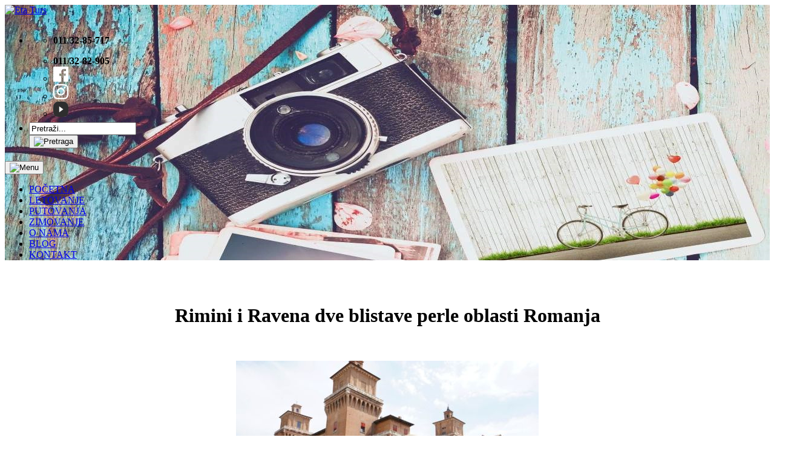

--- FILE ---
content_type: text/html; charset=UTF-8
request_url: https://www.etaturs.rs/vest/rimini-i-ravena-dve-blistave-perle.html
body_size: 9994
content:
<!DOCTYPE html>
<html lang="sr-RS">
<head>
	<title>Rimini i Ravena dve blistave perle oblasti Romanja</title>
<meta name="description" content="Rimini i Ravena dve blistave perle oblasti Romanja - Blog Aktuelni turistički aranžmani, First i Last minute ponude, Povoljno jeftino autobusom, Putovanje Letovanje Leto">
<meta name="language" content="sr-RS">
    <meta name="geo.placename" content="RS">
    <meta name="country-name" content="RS">
    <meta name="geo.region" content="ISO 3166-2:RS">
	<meta name="Revisit-After" content="2 days">
	<meta name="robots" content="index,follow">
	<meta name="rating" content="General">
	<meta name="distribution" content="Global">
	<meta name="revisit-after" content="2 days">
	<meta name="googlebot" content="all,follow">
	<meta charset="utf-8" />
	<meta http-equiv="Content-Type" content="text/html; charset=utf-8" />
	<meta http-equiv="X-UA-Compatible" content="IE=edge">
	<meta name="viewport" content="width=device-width, initial-scale=1.0">
    <meta name="copyright" content="Eta Turs" />
    <meta name="owner" content="Eta Turs" />
	<meta property="og:title" content="news">
	<meta property="og:type" content="website">
	<meta property="og:url" content="https://www.etaturs.rs/vest/rimini-i-ravena-dve-blistave-perle.html">
	<meta property="og:image" content="https://www.etaturs.rs/themes/default/images/logo.png">
	<meta name="dc.coverage" content="Serbia">
	<meta name="dc.format" content="text/html">
	<meta name="dc.publisher" content="Eta Turs">
	<meta name="dc.title" content="news">
	<meta name="dc.type" content="Text">
	<link rel="canonical" href="https://www.etaturs.rs/vest/rimini-i-ravena-dve-blistave-perle.html" />
	<link rel="preconnect" href="https://fonts.gstatic.com">
	<link rel="stylesheet" type="text/css" href="https://www.etaturs.rs/themes/default/styles.css">
	<link rel="stylesheet" type="text/css" href="https://www.etaturs.rs/themes/default/css/pagination.css">
	<link rel="stylesheet" type="text/css" href="https://www.etaturs.rs/themes/default/prva.css">
	<link rel="icon" href="https://www.etaturs.rs/favicon.ico">
    <link rel="icon" sizes="57x57" href="https://www.etaturs.rs/favicon.ico">
    <link rel="icon" sizes="76x76" href="https://www.etaturs.rs/favicon.ico">
    <link rel="icon" sizes="180x180" href="https://www.etaturs.rs/favicon.ico">
	<link rel="shortcut-icon" href="https://www.etaturs.rs/favicon.ico">
    <link rel="apple-touch-icon" href="https://www.etaturs.rs/themes/default/images/apple-touch-icon.png" />
    <link rel="apple-touch-icon" sizes="57x57" href="https://www.etaturs.rs/themes/default/images/apple-touch-icon-57x57.png" />
    <link rel="apple-touch-icon" sizes="72x72" href="https://www.etaturs.rs/themes/default/images/apple-touch-icon-72x72.png" />
    <link rel="apple-touch-icon" sizes="76x76" href="https://www.etaturs.rs/themes/default/images/apple-touch-icon-76x76.png" />
    <link rel="apple-touch-icon" sizes="114x114" href="https://www.etaturs.rs/themes/default/images/apple-touch-icon-114x114.png" />
    <link rel="apple-touch-icon" sizes="120x120" href="https://www.etaturs.rs/themes/default/images/apple-touch-icon-120x120.png" />
    <link rel="apple-touch-icon" sizes="144x144" href="https://www.etaturs.rs/themes/default/images/apple-touch-icon-144x144.png" />
    <link rel="apple-touch-icon" sizes="152x152" href="https://www.etaturs.rs/themes/default/images/apple-touch-icon-152x152.png" />
    <link rel="apple-touch-icon" sizes="180x180" href="https://www.etaturs.rs/themes/default/images/apple-touch-icon-180x180.png" />
	<script type="text/javascript" src="https://www.etaturs.rs/themes/default/jss/plugins.js"></script>
	<script type="text/javascript" src="https://www.etaturs.rs//core/plugins/comments/comments.js.php"></script>
	
	<script type="text/javascript">
	jQuery(function($) {
		//jQuery(window).ready(function(){ jQuery('.isto').jlEqHeight(); });
		if($("a[rel^='prettyPhoto']").length > 0 && (typeof($.fn.prettyPhoto) !== 'undefined')) {
			$("a[rel^='prettyPhoto']").prettyPhoto({social_tools:false, deeplinking:false, overlay_gallery:false, theme:'pp_default'});
		}
		//Scroll To top
		jQuery(window).scroll(function(){
			if (jQuery(this).scrollTop() > 100) { jQuery('#to-top').css({bottom:"50px"}); }
			else { jQuery('#to-top').css({bottom:"-100px"}); }
		});
		jQuery('#to-top').click(function(){
			jQuery('html, body').animate({scrollTop: '0px'}, 800);
			return false;
		});
	});
	</script>
	
	<script>(function(w,d,s,l,i){w[l]=w[l]||[];w[l].push({'gtm.start':
new Date().getTime(),event:'gtm.js'});var f=d.getElementsByTagName(s)[0],
j=d.createElement(s),dl=l!='dataLayer'?'&l='+l:'';j.async=true;j.src=
'https://www.googletagmanager.com/gtm.js?id='+i+dl;f.parentNode.insertBefore(j,f);
})(window,document,'script','dataLayer','GTM-K9NSK8N');</script>
 
	
	
</head>
<body>
<noscript><iframe src="https://www.googletagmanager.com/ns.html?id=GTM-K9NSK8N"
height="0" width="0" style="display:none;visibility:hidden"></iframe></noscript>
<div class="body-wrapper">
	<div class="row top-header" style="margin-left:0; margin-right:0;">
		<div class="container">
			<div class="col-xs-24" style="padding:0;">
				<div class="navbar-top-menu">
					<div class="col-md-6 col-xs-24 text-center" style="padding:0;">
						<a href="https://www.etaturs.rs/" title="Eta Turs" class="logo-levo"><img src="https://www.etaturs.rs/themes/default/images/logo.png" width="100%" alt="Eta Turs"></a>
					</div>
					<div class="col-md-18 col-xs-24" style="padding:0; margin-top:.8rem;">
						<div class="col-xs-24">
							<ul>
								<li class="col-md-16 text-center">
									<ul id="navbar1" class="nav navbar-nav" style="width: 100%">
										<li class="col-xs-12 col-md-7 icon-phone"  style="padding-top:1rem; font-weight: bold;">011/32-85-717</li>
										<li class="col-xs-12 col-md-8 icon-phone"  style="padding-top:1rem; font-weight: bold;">011/32-82-905</li>
										<li class="col-xs-8 col-md-2">
<a href="https://sr-rs.facebook.com/etatursbeograd" target="_blank">
<img src="https://www.etaturs.rs/uploaded/desno/facebook.png" alt="Facebook" width="25" height="25" />
											</a>
										</li>
										<li class="col-xs-8 col-md-2">
<a href="https://www.instagram.com/etaturs/" target="_blank">
<img src="https://www.etaturs.rs/uploaded/desno/instagram.png" alt="Instagram" width="25" height="25" />
											</a>
										</li>
										<li class="col-xs-8 col-md-2">
<a href="https://www.youtube.com/results?search_query=eta+turs">
<img src="https://www.etaturs.rs/uploaded/desno/youtube.png" alt="Youtube" width="25" height="25" />
											</a>
										</li>
									</ul>
								</li>
								<li class="col-md-8" style="padding:5px 0; z-index:100;"><div id="big-main-nav-search-form" class="big-main-nav-search-form">
	<form name="searchform" role="search" action="https://www.etaturs.rs/search.html" method="post" enctype="multipart/form-data">
		<div class="search-table">
			<div class="search-field">
				<input name="s" type="text" value="Pretraži..." onfocus="if (this.value == 'Pretraži...') {this.value = '';}" onblur="if (this.value == '') {this.value = 'Pretraži...';}" required="">
			</div>
			<div class="search-button">
				<button id="searchsubmit" type="submit" class="sbtn">
					<img src="https://www.etaturs.rs/themes/default/images/search-icon.png" width="18" alt="Pretraga">
				</button>
			</div>
		</div>
	
</form>

</div>
</li>
							</ul>				
						</div>
						<div class="col-xs-24">
							<button type="button" class="navbar-toggle collapsed" data-toggle="collapse" data-target="#navbar" aria-expanded="false" aria-controls="navbar"><img src="https://www.etaturs.rs/themes/default/images/icon-menu.svg" alt="Menu"></button>
							<ul id="navbar" class="nav navbar-nav">
<li class="active"><a title="Turistička Agencija Eta Turs" href="/">POČETNA</a></li>
<li><a class="dropdown dropdown-toggle" title="Letovanje" href="javascript:void(0);" data-toggle="mouseover">LETOVANJE</a>
<ul class="dropdown-menu" style="display: none;">
<li><a title="Letovanje Grčka" href="/letovanje-grcka.html">GRČKA</a></li>
<li><a title="Letovanje &Scaron;panija" href="/letovanje-spanija.html">&Scaron;PANIJA</a></li>
<li><a title="Letovanje Italija" href="/letovanje-italija.html">ITALIJA</a></li>
<li><a title="Letovanje Turska" href="/letovanje-turska.html">TURSKA</a></li>
<li><a title="Letovanje Egipat" href="/letovanje-egipat.html">EGIPAT</a></li>
<li><a title="Letovanje Tunis" href="/letovanje-tunis.html">TUNIS</a></li>
<li><a title="Letovanje Ohrid" href="/letovanje-ohrid.html">OHRID</a></li>
<li><a title="Letovanje Istra" href="/letovanje-hrvatska-istra.html">ISTRA</a></li>
<li><a title="Letovanje Malta" href="/letovanje-malta.html">MALTA</a></li>
</ul>
</li>
<li><a class="dropdown dropdown-toggle" title="Putovanja Gradovi Evrope" href="javascript:void(0);" data-toggle="mouseover">PUTOVANJA</a>
<ul class="dropdown-menu" style="display: none;">
<li><a title="Putovanje Evropski Gradovi" href="/evropski-gradovi.html">EVROPSKI GRADOVI</a></li>
<li><a title="Proleće Leto Putovanja" href="/prolece-leto-putovanja.html">PROLEĆE LETO</a></li>
<li><a title="Putovanje Dan Zaljubljenih" href="/dan-zaljubljenih.html">DAN ZALJUBLJENIH - SRETENJE</a></li>
<li><a title="Putovanje Osmi Mart" href="/osmi-mart.html">OSMI MART</a></li>
<li><a title="Putovanje Uskrs" href="/uskrs.html">USKRS</a></li>
<li><a title="Putovanje Prvi Maj" href="/prvi-maj.html">PRVI MAJ</a></li>
<li><a title="Proleće Leto Putovanja" href="/jesen-putovanja.html">JESEN</a></li>
<li><a title="Putovanje Dan Primirja" href="/dan-primirja-putovanja.html">DAN PRIMIRJA</a></li>
<li><a title="Advent Putovanje" href="/advent-putovanja.html">ADVENTI</a></li>
<li><a title="Nova Godina Doček" href="/nova-godina.html">NOVA GODINA</a></li>
<li><a title="Putovanje Daleka Putovanja" href="/daleka-putovanja.html">DALEKA PUTOVANJA</a></li>
<li><a title="Dubai" href="/putovanje-dubai.html">DUBAI</a></li>
<li><a title="Sajamski Popusti" href="/sajamski-popusti.html">SAJAMSKI POPUSTI</a></li>
<li><a title="Экскурсии на русском языке" href="/ekskursii-po-serbii.html">ЭКСКУРСИИ НА РУССКОМ ЯЗЫКЕ</a></li>
</ul>
</li>
<li><a class="dropdown dropdown-toggle" title="Zimovanje" href="javascript:void(0);" data-toggle="mouseover">ZIMOVANJE</a>
<ul class="dropdown-menu" style="display: none;">
<li><a title="Zimovanje Bugarska" href="/zimovanje-bugarska.html">BUGARSKA</a></li>
</ul>
</li>
<li><a title="Eta Turs O Nama" href="/o-nama.html">O NAMA</a></li>
<li><a title="Eta Turs Op&scaron;ti Uslovi" href="/blog.html">BLOG</a></li>
<li><a title="Eta Turs Kontakt" href="/kontakt.html">KONTAKT</a></li>
</ul>
						</div>
					</div>
				</div>
			</div>

		</div>	</div>
<style> .top-header { position: relative; background: url("https://www.etaturs.rs/uploaded/slider/001.webp"); } </style>
<div class="row" style="margin-left:0; margin-right:0;">
	<div class="page-wrapper">
		<div class="col-md-24">
			<div class="page-body">
					<div class="Vest">
						<div style="margin-top:5px; border:0;">
<br><br>
<h1 style="text-align:center;">Rimini i Ravena dve blistave perle oblasti Romanja</h1>
<br>

<div class="container">
<div class="row">
<div class="col-md-24">
<div class="content-block">
	<p style="text-align:center;">
				<img src="https://www.etaturs.rs/img.php?i=evropski-gradovi/bolonja/7.jpg&w=500&h=375" alt="Rimini i Ravena dve blistave perle oblasti" title="Rimini i Ravena dve blistave perle oblasti">
						<p style="color:#327435; font-size: 14px; font-weight: bold; text-align:center; background:#DBDBDB; margin-top:-10px; margin-left:45px; margin-right:45px;">Rimini Ravena – dve blistave perle oblasti Romanja</p>
			</p>
</div>
</div>
<div class="col-md-24">
<div class="content-block">
<p align="justify"><h2 style="text-align: justify;">Rimini &ndash; grad najboljih plaža</h2>
<p style="text-align: justify;"><br />Ovaj lepi primorski grad na u&scaron;ću reke Marekje u Jadransko more nalazi se na nadmorskoj visini od samo 6 metara. Danas u njemu živi oko 150 hiljada stanovnika koji se uglavnom bave turizmom. Zbog svoje 15 kilometara duge obale sa preko 250 plaža i isto toliko hotela, Rimini je poslednjih godina prepoznat kao jedno od najboljih letovali&scaron;ta na zapadnoj strani Jadrana. Pored uživanja na dugim pe&scaron;čanim plažama i u novim hotelima, putnici turističke agencije Eta tours moći će takodje da se upoznaju i sa velikim umetničkim blagom koje ovaj drevni grad poseduje.</p>
<p style="text-align: justify;"><br /><a title="Putovanje Rimini" href="../putovanje-rimini.html">Rimini</a> su jo&scaron; 268.godine osnovali grad i dali mu ime Ariminum. Na mestu spajanja dva veoma važna puta Via Flaminia i Via Emilia, imperator Oktavijan Avgust je 27.godine pre Hrista podigao impozantnu triumfalnu kapiju Arco di Augusto, koja je kasnije pro&scaron;irena od strane porodice Gibelini u 10.veku. Ova prelepa antička kapija nije jedini sačuvani spomenik iz rimskih vremena, tu su takodje ostaci amfiteatra za borbu gladiatora podignutog u doba cara Hadrijana koji je tada mogao da primi do 12 hiljada gledalaca, kao i čuveni most Ponte Tiberio koji je sazidan na reci Marekji 20.godine na&scaron;e ere od strane imperatora Tiberija. Most koji je dugačak 62 metra ima pet &scaron;irokih lukova i predstavlja remek delo antičke arhitekture. Prilikom povlačenja nemačkih trupa iz grada 21.septembra 1944. inžinjeriska jedinica je minirala most, ali je drevna konstrukcija izdržala udar eksploziva i ostala netaknuta.</p>
<p style="text-align: justify;"><br />Tokom srednjeg veka i perioda renesanse gradom je upravljala plemićka porodica Malatesta. Najpoznatiji predstavnik ove loze je svakako Sigismund Pandolfo Malatesta, veoma kontraverzna ličnost, čovek koji je sa jedne strane bio ekskomunicirani plaćenik i čije su čak tri supruge umrle pod veoma misterioznim okolnostima, a sa druge strane mecena i pokrovitelj mnogih poznatih umetnika toga doba. Tokom njegove vladavine 1450.godine započeta je izgradnja crkve Tempio Malatestiano zvanično posvećene Svetom Franji Asi&scaron;kom. Glavni arhitekt je bio čuveni djenovljanin Leon Batista Alberti, ali crkva nikada nije zavr&scaron;ena. Ova interesantna crkva se nalazi u blizini glavnog gradskog trga Piazza dei martiri.</p>
<p style="text-align: justify;"><br />Nedaleko odatle nalazi se jo&scaron; jedan prelepi gradski trg Piazza Cavur na kome je nekoliko bitnih znamenitosti ovoga jadranskog grada. Centralno mesto na ovom trgu zauzima bronzani spomenik papi iz porodice Borgese Pavlu V podignut 1613.godine, zatim renesansna fontana Pigna (&scaron;i&scaron;arka) iz 1543.godine, veoma očuvana stara riblja pijaca Pescheria Antica koju je u baroknom stilu uradio umetnik Buonamici 1747.godine i napokon gotska palata Arengo iz 14.veka.</p>
<p style="text-align: justify;"><br />Putnici turističke agencije Eta tours koji vi&scaron;e vole da uživaju u &scaron;etnji uz more, moći će da na glavnoj gradskoj promenadi Lungomare, posete na daleko čuveni Hotel Grand koji je bio prvi hotel otvoren u Riminiju 1908.godine, &scaron;to je ujedno predstavljalo zvaničan početak turizma u ovom delu Italije. Pored hotela nalazi se i park koji nosi ime po najvećem sinu ovoga grada režiseru Federiku Feliniju, koji je 1920.godine rodjen u Riminiju.</p>
<p style="text-align: justify;"><br />Puno je razloga zbog kojih bi trebalo posetiti ovaj prelepi grad. Turistička agencija Eta tours iz Beograda tokom čitave godine organizuje zanimljiva putovanja u regiju Emilija-Romanja i njen blistavi biser grad Rimini, nadamo se da ćemo se uskoro družiti na njegovoj obali, trgovima i ulicama.</p>
<h3 style="text-align: justify;"><br />Ravena &ndash; grad najlep&scaron;ih mozaika</h3>
<p style="text-align: justify;"><strong>Ravena</strong> se nalazi u neposrednoj blizini Jadranskog mora sa kojim je spaja 11 kilometara dugi kanal Kandiano, koji je prokopan jo&scaron; 1738.godine po nalogu pape Klementa XII.</p>
<p style="text-align: justify;"><br />Svetac za&scaron;titnik Ravene je Sveti Apolinarijus Antiohijski, a velika procesija u njegovu čast se odvija na ulicama ovog prelepog grada svake godine 20.jula.</p>
<p style="text-align: justify;"><br />Svi koji se upute u Ravenu treba da znaju da je ovaj stari grad tokom čitavog perioda antike i srednjeg veka predstavljao jedan od najvažnijih centara političke, vojne i ekonomske moći u čitavoj Evropi.</p>
<p style="text-align: justify;"><br />Priča o Raveni počinje jo&scaron; u vreme starih etruraca, ali veći značaj grad dobija 27.godine pre Hrista kada imperator Oktavijan Avgust odlučuje da Ravena postane jedna od dve glavne pomorske baze rimske ratne flote. Sa 250 moćnih ratnih galija stigli su legionari i mornari a za njima zanatlije i trgovci. Politički značaj Ravena dobija 402.godine kada car Honorije odlučuje da svoju prestolnicu premesti iz Milana (Mediolanuma) u Ravenu i da odatle upravlja Zapadnim Rimskim carstvom. Za samo 74 godine u Ravenskoj palati se smenilo 16 careva, a poslednji je bio petnaestogodi&scaron;nji Romulus Augustus koji je nakon poraza od varvara predvodjenih Odoakarom u septembru mesecu 476.godine postidjen napustio grad i oti&scaron;ao u izgnanstvo u daleki Napulj.</p>
<p style="text-align: justify;"><br />Odoakar je stavio tačku na vi&scaron;evekovno Rimsko carstvo, ali njegova vladavina nije trajala dugo jer ga je 493.godine tokom večere u palati mučki ubio kralj Ostrogota Teodorik.</p>
<p style="text-align: justify;"><br />Nastupa period od 47 godina Ostrogotskog kraljevstva koje je tada obuhvatalo zapadni Balkan i veći deo Italije i čiji je centar bio u Raveni. Nakon toga Ravenu 540.godine konačno osvaja Justinijanov čuveni vojskovodja Belisarius i tada počinje zlatno vizantijsko doba ovoga grada.</p>
<p style="text-align: justify;"><br />Najveći broj umetničkih spomenika i sakralnih objekata koji krase ovaj grad nastali su u periodu ostrogotske i vizantijske vladavine, dakle tokom 5. i 6 veka. Zbog njihove lepote I značaja Ravena se 1996.godine na&scaron;la na Uneskovoj listi svetske kulturne ba&scaron;tine.</p>
<p style="text-align: justify;"><br />Putnici turističke agencije Eta tours koji posete Ravenu moći će da obidju baziliku San Vitale. Radjena je u vreme biskupa Eklesija I Maksimiana u periodu od 532. do 547.godine. Sredstva za izgradnju u iznosu od 26.000 zlatnika solida donirao je lokalni bankar Julius Argentarius po kome se danas naziva ulica koja vodi do bazilike. Najveće blago ove bazilike su prekrasni vizantijski mozaici. Tematski se mogu podeliti u tri grupe: starozavetni gde se ističe scena žrtvovanja Isaka od strane njegovog oca Avrama, novozavetni gde su prisutni prikazi četvorice jevandjelista i dvanaest apostola sa Hristom, dok treći deo predstavljaju ktitorske freske na kojima su portreti imperatora Justinijana i njegove supruge carice Teodore, njihove dvorske svite kao i Ravenskih episkopa. Na samo par metara od basilike San Vitale nalazi se Mauzolej carice Gale Placidije gradjen u periodu od 425. do 450.godine. Iz nepoznatih razloga ona nije sahranjena u njemu već u mauzoleju svog brata Honorija u Rimu.</p>
<p style="text-align: justify;"><br />Gala Placidija je bila veoma moćna i uvažena žena u poznom antičkom period. Otac joj je bio car Teodosije I, braća car zapada Honorije i car istoka Arkadije, a iz braka sa Konstancijem III dobila je sina Valentiniana III.&nbsp; Tokom njegove vladavine ostvarila je veliki političi uticaj.</p>
<p style="text-align: justify;"><br />Kada se pro&scaron;etamo duž trgova Piazza del Popolo i Piazza Garibaldi, stići ćemo do male kapele iz 18.veka u kojoj je sahranjen najveći italijanski pisac iz perioda renesanse Dante Alegjeri. Čovek koji je najvi&scaron;e zaslužan za standardizaciju savremenog italijanskog jezika morao je&nbsp; zbog političkih razloga da napusti rodnu Firencu. Lutao je iz grada u grad po čitavoj tada&scaron;njoj Evropi da bi utoči&scaron;te na kraju prona&scaron;ao u Raveni 1318.godine. U ovom gradu je zajedno sa suprugom Djemom Donati proveo poslednje tri godine života.</p>
<p style="text-align: justify;"><br />Tri puta su toskanci poku&scaron;avali da prenesu njegovo telo u Firencu, ali bez uspeha. Pesnik i autor čuvenog dela Božanstvena Komedija je ostao zauvek u gradu Raveni.</p>
<p style="text-align: justify;"><br />A kada se na&scaron;i dragi putnici umore od razgledanja ovog prelepog drevnog grada, mogu da se odmore i okrepe uz ča&scaron;u lokalnog vina Lambrusco, kao i uz odličan sladoled u nekom od brojnih kafića i restorana duž glavne ravenske ulice Via Camillo Cavur.</p>
<p style="text-align: justify;"><br />Svi koji se odluče da sa turističkom agencijom Eta tours iz Beograda uskoro posete Ravenu i prelepu italijansku regiju Emilija-Romanja vratiće se svojim kućama puni prelepih utisaka. Uspomene koje budu doneli sa sobom sa ovog divnog putovanja u Italiju, trajaće večno.<br /><br /></p></p>
</div>
</div>
</div>
</div>

</div>					</div>
				</div>
			</div>
		</div>
	</div><!--End of page-wrapper -->
</div><!--End of container -->

<div id="to-top" class="iconWrapper" style="bottom: 50px;"></div>

	<footer id="footer">
		<div class="innerrr">
			<div class="content">
				<section>
					<h5 align="justify">Turistička Agencija Eta Turs Beograd</h5>
<br>
					<div class="vikica"><p style="font-size: 1.2em !important;" align="justify"> Činjenica da postojimo dugi niz godina garantuje našim klijentima sigurnost i poverenje pri organizaciji putovanja. Sa ponosom ističemo da smo specijalisti za organizaciju letovanja u Španiji, Italiji – Sicilija, Sanremo, Francuska - Azurna obala, Albanija, Turska - Sarimsakli. Naš brend su i putovanja u evropske metropole po veoma povoljnim cenama, u pratnji naših najboljih turističkih vodiča i na dobro isplaniranim turama upoznaćete najposećenije evropske metropole - Rim, Pariz, Moskvu, Beč, Prag, Istanbul. Agencija poseduje licencu OTP 119/21 kategorija A OD 13.10.21. Za zaljubljenike u putovanja predlažemo da uživate u čarima Andaluzije, mirisima Provanse, vinima Toskane, čarobnim predelima Apulije. Našim stalnim klijentima odobravamo specijalne popuste i poklon vaučere. Za vaše sigurno i bezbrižno putovanje nudimo Triglav putno osiguranje.</p></div>
<br><br>
<p align="justify"><font size="4"><a href="https://www.etaturs.rs/opsti-uslovi.html">Opšti Uslovi Putovanja Eta Turs</a></font></p>
				</section>
				<section class="padding-manual">
					<h4 align="justify">KONTAKT ETA TURS</h4>
<br>
<ul class="plain">
<li><i class="icon-phone"> </i> +381(0)11/3285-717</li>
<li><i class="icon-phone"> </i> +381(0)11/3282-905</li>
<li><i class="icon-phone"> </i> +381(0)66/81-18-330</li>
<li><i class="icon-skype"> </i> <a href="skype:eta.tours?call"><strong>eta.tours</strong></a></li>
<li><i class="icon-mail"> </i> <a href="mailto:etatoursbg@gmail.com"><strong>etatoursbg@gmail.com</strong></a></li>
<li><i class="icon-home"> </i> Obilićev Venac 18-20</li>
<li><i class="icon-home"> </i> TC City Passage, Lokal 6.09, 4 sprat</li>
<li><i class="icon-home"> </i> 11000 Beograd Srbija</li>

</ul>


				</section>



<section class="text-right">


<div class="row">
<div class="col-md-12">

<p style="text-align: center;"><a href="https://www.triglav.rs/" target="_blank"><img style="max-width: 100%;" title="Triglav" src="https://www.etaturs.rs/uploaded/desno/triglav1.png" alt="Triglav" width="150" height="163" /></a></p>

<p style="text-align: center;"><img style="max-width: 100%;" title="Narodna Banka Srbije" src="https://www.etaturs.rs/uploaded/desno/nbs.png" alt="Narodna Banka Srbije" width="150" height="34" /></p>

</div>
<div class="col-md-12">
<p style="text-align: center; max-width: 100%;"><a href="http://www.yuta.rs/" target="_blank"><img src="https://www.etaturs.rs/uploaded/desno/yuta.png" alt="Yuta" width="150" height="45" border="0"  title="Yuta" /></a></p>

<p style="text-align: center;"><a href="https://www.nbs.rs/export/sites/default/internet/cirilica/scripts/kl_srednji.html" target="_blank"><strong>Kursna lista za današnji dan</strong></a></p>

<p style="text-align: center;"><img style="max-width: 100%;" title="Kursna Lista NBS" src="https://www.etaturs.rs/uploaded/desno/do-sest-rata.png" alt="Kursna Lista NBS" width="150" height="78" /></p>
</div>
</div>

</section>
</div>
<div align="center">Putovanje Letovanje Last Minute First Minute Leto Popusti Ponuda. Povoljno Autobusom Akcija Aranžmani Jeftino Odmor Cene. Vikend Metropole Evropski Gradovi Obilasci Fakultativni Izleti. Najbolje Mesto Najlepše Najpovoljnije Najjeftinije Destinacije 2026.</div>
<div class="copyright"><a href="https://www.bgautentik.com/" target="_blank" title="Beograd kao na Dlanu Autentik">© BG Autentik</a>            /             	Ukupno poseta: 5262086	&nbsp;&nbsp;&nbsp;&nbsp;&nbsp;juče: 3711	&nbsp;&nbsp;&nbsp;&nbsp;&nbsp;danas: 3310
            /            
<a href="https://www.etaturs.rs/site-map.html" title="SiteMap Eta Turs">SiteMap</a>


									<div class="partneri" align="center">
			  <a href="https://www.dakomstyle.com/" target="_blank" rel="noreferrer" title="Dakom Style Keramika i Oprema za Kupatilo">Dakom Style</a>   
		      <a href="https://www.selidbebeogradprevoz.com/" target="_blank" rel="noreferrer" title="Selidbe Beograd">Selidbe Beograd</a>   
		      <a href="https://www.graciamedika.com/" target="_blank" rel="noreferrer" title="Poliklinika Gracia Medika Beograd">Gracia Medika</a>   
		      <a href="https://www.drbabovic.rs/" target="_blank" rel="noreferrer" title="Antiaging Centar Dr Babović Beograd">Dr Babović</a>    
			  <a href="https://www.bglinkovi.com/" target="_blank" rel="noreferrer" title="Beograd Linkovi">Bg Linkovi</a>   
			  <a href="http://www.raskrsnica.com/" target="_blank" rel="noreferrer" title="Raskrsnica Linkova">Raskrsnica</a>   
			  <a href="https://www.sajtovi.org/" target="_blank" rel="noreferrer" title="Sajtovi Srbija">Sajtovi</a>   
			  <a href="https://www.prezentacije.net/" target="_blank" rel="noreferrer" title="Prezentacije">Prezentacije</a>   
			  <a href="https://www.webadresar.net/" target="_blank" rel="noreferrer" title="Web Adresar">Web Adresar</a>   
		</div>

</div>
</div>
</footer>

<a class="callBtn" href="tel:+381113285717">
	<div class="callBtnIcon">
								<svg width="20" height="20" fill="none" xmlns="http://www.w3.org/2000/svg"><g clip-path="url(#a)"><path d="m19.456 14.678-2.791-2.791c-.997-.997-2.692-.598-3.09.698-.3.897-1.296 1.395-2.193 1.196-1.994-.498-4.685-3.09-5.184-5.184-.299-.897.3-1.894 1.196-2.193 1.296-.398 1.695-2.093.698-3.09L5.301.524c-.797-.698-1.994-.698-2.691 0L.716 2.416C-1.178 4.411.915 9.694 5.6 14.38c4.685 4.685 9.968 6.878 11.962 4.884l1.894-1.894c.698-.797.698-1.993 0-2.691Z" fill="#fff"></path></g><defs><clipPath id="a"><path fill="#fff" d="M0 0h20v20H0z"></path></clipPath></defs></svg>
	</div>
	<span class="callBtnText">Pozovite</span>
</a>
<!--Start of Tawk.to Script-->
<script type="text/javascript">
var Tawk_API=Tawk_API||{}, Tawk_LoadStart=new Date();
(function(){
var s1=document.createElement("script"),s0=document.getElementsByTagName("script")[0];
s1.async=true;
s1.src='https://embed.tawk.to/6054c98ff7ce18270931e560/1f15j6mue';
s1.charset='UTF-8';
s1.setAttribute('crossorigin','*');
s0.parentNode.insertBefore(s1,s0);
})();
</script>
<!--End of Tawk.to Script-->




<script async src="https://www.googletagmanager.com/gtag/js?id=G-BNM0CCLG67"></script>
<script>
  window.dataLayer = window.dataLayer || [];
  function gtag(){dataLayer.push(arguments);}
  gtag('js', new Date());

  gtag('config', 'G-BNM0CCLG67');
</script>





</body>
</html>
